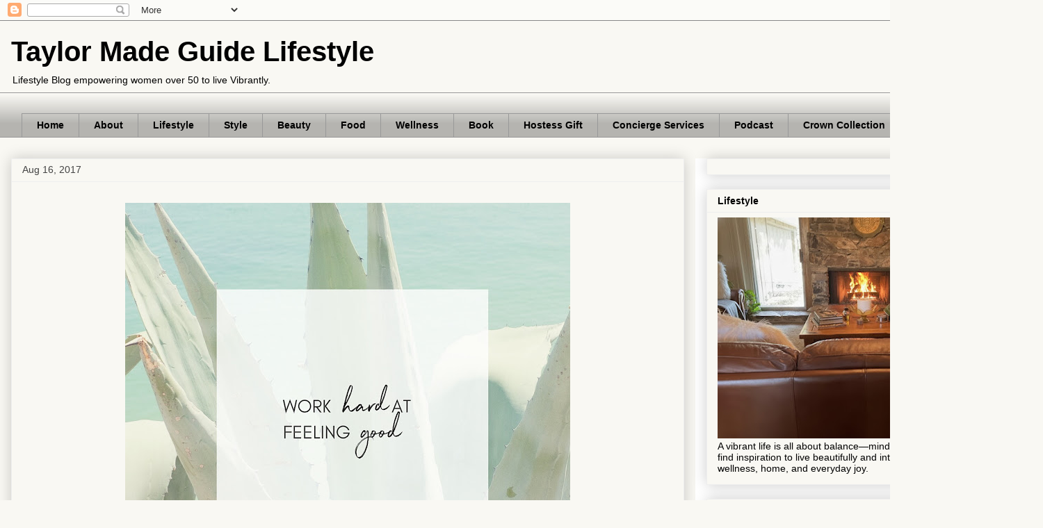

--- FILE ---
content_type: text/html; charset=UTF-8
request_url: https://trinataylor1.taylormadeguide.com/2017/08/blog-post_16.html
body_size: 19925
content:
<!DOCTYPE html>
<html class='v2' dir='ltr' lang='en'>
<head>
<link href='https://www.blogger.com/static/v1/widgets/335934321-css_bundle_v2.css' rel='stylesheet' type='text/css'/>
<meta content='width=1100' name='viewport'/>
<meta content='text/html; charset=UTF-8' http-equiv='Content-Type'/>
<meta content='blogger' name='generator'/>
<link href='https://trinataylor1.taylormadeguide.com/favicon.ico' rel='icon' type='image/x-icon'/>
<link href='https://trinataylor1.taylormadeguide.com/2017/08/blog-post_16.html' rel='canonical'/>
<link rel="alternate" type="application/atom+xml" title="Taylor Made Guide Lifestyle - Atom" href="https://trinataylor1.taylormadeguide.com/feeds/posts/default" />
<link rel="alternate" type="application/rss+xml" title="Taylor Made Guide Lifestyle - RSS" href="https://trinataylor1.taylormadeguide.com/feeds/posts/default?alt=rss" />
<link rel="service.post" type="application/atom+xml" title="Taylor Made Guide Lifestyle - Atom" href="https://www.blogger.com/feeds/3363559235768475776/posts/default" />

<link rel="alternate" type="application/atom+xml" title="Taylor Made Guide Lifestyle - Atom" href="https://trinataylor1.taylormadeguide.com/feeds/6054951460617646547/comments/default" />
<!--Can't find substitution for tag [blog.ieCssRetrofitLinks]-->
<link href='https://blogger.googleusercontent.com/img/b/R29vZ2xl/AVvXsEi6NNNtpO2NSc5qxoBaq1oXMoYzoJWgEcitulYBqRM0APQ-eOg66-qLyH8aZSLjI8Fx-JBPOXlDS-2CNat95xf5jVYs4fB0I0qhpmAOhymZE0OGmmcTSObotDwXfeuBujmOc8r81f2hEwFq/s640/IMG_20170816_075428_797.jpg' rel='image_src'/>
<meta content='https://trinataylor1.taylormadeguide.com/2017/08/blog-post_16.html' property='og:url'/>
<meta content='Taylor Made Guide Lifestyle' property='og:title'/>
<meta content='A Life Style Blog about fashion, social media and organization.' property='og:description'/>
<meta content='https://blogger.googleusercontent.com/img/b/R29vZ2xl/AVvXsEi6NNNtpO2NSc5qxoBaq1oXMoYzoJWgEcitulYBqRM0APQ-eOg66-qLyH8aZSLjI8Fx-JBPOXlDS-2CNat95xf5jVYs4fB0I0qhpmAOhymZE0OGmmcTSObotDwXfeuBujmOc8r81f2hEwFq/w1200-h630-p-k-no-nu/IMG_20170816_075428_797.jpg' property='og:image'/>
<title>Taylor Made Guide Lifestyle</title>
<style id='page-skin-1' type='text/css'><!--
/*
-----------------------------------------------
Blogger Template Style
Name:     Awesome Inc.
Designer: Tina Chen
URL:      tinachen.org
----------------------------------------------- */
/* Content
----------------------------------------------- */
body {
font: normal normal 13px Arial, Tahoma, Helvetica, FreeSans, sans-serif;
color: #000000;
background: #f9f8f3 none repeat scroll top left;
}
html body .content-outer {
min-width: 0;
max-width: 100%;
width: 100%;
}
a:link {
text-decoration: none;
color: #3778cd;
}
a:visited {
text-decoration: none;
color: #4d469c;
}
a:hover {
text-decoration: underline;
color: #3778cd;
}
.body-fauxcolumn-outer .cap-top {
position: absolute;
z-index: 1;
height: 276px;
width: 100%;
background: transparent none repeat-x scroll top left;
_background-image: none;
}
/* Columns
----------------------------------------------- */
.content-inner {
padding: 0;
}
.header-inner .section {
margin: 0 16px;
}
.tabs-inner .section {
margin: 0 16px;
}
.main-inner {
padding-top: 30px;
}
.main-inner .column-center-inner,
.main-inner .column-left-inner,
.main-inner .column-right-inner {
padding: 0 5px;
}
*+html body .main-inner .column-center-inner {
margin-top: -30px;
}
#layout .main-inner .column-center-inner {
margin-top: 0;
}
/* Header
----------------------------------------------- */
.header-outer {
margin: 0 0 0 0;
background: transparent none repeat scroll 0 0;
}
.Header h1 {
font: normal bold 40px Arial, Tahoma, Helvetica, FreeSans, sans-serif;
color: #000000;
text-shadow: 0 0 -1px #000000;
}
.Header h1 a {
color: #000000;
}
.Header .description {
font: normal normal 14px Arial, Tahoma, Helvetica, FreeSans, sans-serif;
color: #000000;
}
.header-inner .Header .titlewrapper,
.header-inner .Header .descriptionwrapper {
padding-left: 0;
padding-right: 0;
margin-bottom: 0;
}
.header-inner .Header .titlewrapper {
padding-top: 22px;
}
/* Tabs
----------------------------------------------- */
.tabs-outer {
overflow: hidden;
position: relative;
background: #f9f8f3 url(https://resources.blogblog.com/blogblog/data/1kt/awesomeinc/tabs_gradient_light.png) repeat scroll 0 0;
}
#layout .tabs-outer {
overflow: visible;
}
.tabs-cap-top, .tabs-cap-bottom {
position: absolute;
width: 100%;
border-top: 1px solid #999999;
}
.tabs-cap-bottom {
bottom: 0;
}
.tabs-inner .widget li a {
display: inline-block;
margin: 0;
padding: .6em 1.5em;
font: normal bold 14px Arial, Tahoma, Helvetica, FreeSans, sans-serif;
color: #000000;
border-top: 1px solid #999999;
border-bottom: 1px solid #999999;
border-left: 1px solid #999999;
height: 16px;
line-height: 16px;
}
.tabs-inner .widget li:last-child a {
border-right: 1px solid #999999;
}
.tabs-inner .widget li.selected a, .tabs-inner .widget li a:hover {
background: #666666 url(https://resources.blogblog.com/blogblog/data/1kt/awesomeinc/tabs_gradient_light.png) repeat-x scroll 0 -100px;
color: #ffffff;
}
/* Headings
----------------------------------------------- */
h2 {
font: normal bold 14px Arial, Tahoma, Helvetica, FreeSans, sans-serif;
color: #000000;
}
/* Widgets
----------------------------------------------- */
.main-inner .section {
margin: 0 27px;
padding: 0;
}
.main-inner .column-left-outer,
.main-inner .column-right-outer {
margin-top: 0;
}
#layout .main-inner .column-left-outer,
#layout .main-inner .column-right-outer {
margin-top: 0;
}
.main-inner .column-left-inner,
.main-inner .column-right-inner {
background: #FFFFFF none repeat 0 0;
-moz-box-shadow: 0 0 0 rgba(0, 0, 0, .2);
-webkit-box-shadow: 0 0 0 rgba(0, 0, 0, .2);
-goog-ms-box-shadow: 0 0 0 rgba(0, 0, 0, .2);
box-shadow: 0 0 0 rgba(0, 0, 0, .2);
-moz-border-radius: 0;
-webkit-border-radius: 0;
-goog-ms-border-radius: 0;
border-radius: 0;
}
#layout .main-inner .column-left-inner,
#layout .main-inner .column-right-inner {
margin-top: 0;
}
.sidebar .widget {
font: normal normal 14px Arial, Tahoma, Helvetica, FreeSans, sans-serif;
color: #000000;
}
.sidebar .widget a:link {
color: #3778cd;
}
.sidebar .widget a:visited {
color: #4d469c;
}
.sidebar .widget a:hover {
color: #3778cd;
}
.sidebar .widget h2 {
text-shadow: 0 0 -1px #000000;
}
.main-inner .widget {
background-color: #f9f8f3;
border: 1px solid #eeeeee;
padding: 0 15px 15px;
margin: 20px -16px;
-moz-box-shadow: 0 0 20px rgba(0, 0, 0, .2);
-webkit-box-shadow: 0 0 20px rgba(0, 0, 0, .2);
-goog-ms-box-shadow: 0 0 20px rgba(0, 0, 0, .2);
box-shadow: 0 0 20px rgba(0, 0, 0, .2);
-moz-border-radius: 0;
-webkit-border-radius: 0;
-goog-ms-border-radius: 0;
border-radius: 0;
}
.main-inner .widget h2 {
margin: 0 -15px;
padding: .6em 15px .5em;
border-bottom: 1px solid transparent;
}
.footer-inner .widget h2 {
padding: 0 0 .4em;
border-bottom: 1px solid transparent;
}
.main-inner .widget h2 + div, .footer-inner .widget h2 + div {
border-top: 1px solid #eeeeee;
padding-top: 8px;
}
.main-inner .widget .widget-content {
margin: 0 -15px;
padding: 7px 15px 0;
}
.main-inner .widget ul, .main-inner .widget #ArchiveList ul.flat {
margin: -8px -15px 0;
padding: 0;
list-style: none;
}
.main-inner .widget #ArchiveList {
margin: -8px 0 0;
}
.main-inner .widget ul li, .main-inner .widget #ArchiveList ul.flat li {
padding: .5em 15px;
text-indent: 0;
color: #666666;
border-top: 1px solid #eeeeee;
border-bottom: 1px solid transparent;
}
.main-inner .widget #ArchiveList ul li {
padding-top: .25em;
padding-bottom: .25em;
}
.main-inner .widget ul li:first-child, .main-inner .widget #ArchiveList ul.flat li:first-child {
border-top: none;
}
.main-inner .widget ul li:last-child, .main-inner .widget #ArchiveList ul.flat li:last-child {
border-bottom: none;
}
.post-body {
position: relative;
}
.main-inner .widget .post-body ul {
padding: 0 2.5em;
margin: .5em 0;
list-style: disc;
}
.main-inner .widget .post-body ul li {
padding: 0.25em 0;
margin-bottom: .25em;
color: #000000;
border: none;
}
.footer-inner .widget ul {
padding: 0;
list-style: none;
}
.widget .zippy {
color: #666666;
}
/* Posts
----------------------------------------------- */
body .main-inner .Blog {
padding: 0;
margin-bottom: 1em;
background-color: transparent;
border: none;
-moz-box-shadow: 0 0 0 rgba(0, 0, 0, 0);
-webkit-box-shadow: 0 0 0 rgba(0, 0, 0, 0);
-goog-ms-box-shadow: 0 0 0 rgba(0, 0, 0, 0);
box-shadow: 0 0 0 rgba(0, 0, 0, 0);
}
.main-inner .section:last-child .Blog:last-child {
padding: 0;
margin-bottom: 1em;
}
.main-inner .widget h2.date-header {
margin: 0 -15px 1px;
padding: 0 0 0 0;
font: normal normal 14px Arial, Tahoma, Helvetica, FreeSans, sans-serif;
color: #444444;
background: transparent none no-repeat scroll top left;
border-top: 0 solid #eeeeee;
border-bottom: 1px solid transparent;
-moz-border-radius-topleft: 0;
-moz-border-radius-topright: 0;
-webkit-border-top-left-radius: 0;
-webkit-border-top-right-radius: 0;
border-top-left-radius: 0;
border-top-right-radius: 0;
position: static;
bottom: 100%;
right: 15px;
text-shadow: 0 0 -1px #000000;
}
.main-inner .widget h2.date-header span {
font: normal normal 14px Arial, Tahoma, Helvetica, FreeSans, sans-serif;
display: block;
padding: .5em 15px;
border-left: 0 solid #eeeeee;
border-right: 0 solid #eeeeee;
}
.date-outer {
position: relative;
margin: 30px 0 20px;
padding: 0 15px;
background-color: #f9f8f3;
border: 1px solid #eeeeee;
-moz-box-shadow: 0 0 20px rgba(0, 0, 0, .2);
-webkit-box-shadow: 0 0 20px rgba(0, 0, 0, .2);
-goog-ms-box-shadow: 0 0 20px rgba(0, 0, 0, .2);
box-shadow: 0 0 20px rgba(0, 0, 0, .2);
-moz-border-radius: 0;
-webkit-border-radius: 0;
-goog-ms-border-radius: 0;
border-radius: 0;
}
.date-outer:first-child {
margin-top: 0;
}
.date-outer:last-child {
margin-bottom: 20px;
-moz-border-radius-bottomleft: 0;
-moz-border-radius-bottomright: 0;
-webkit-border-bottom-left-radius: 0;
-webkit-border-bottom-right-radius: 0;
-goog-ms-border-bottom-left-radius: 0;
-goog-ms-border-bottom-right-radius: 0;
border-bottom-left-radius: 0;
border-bottom-right-radius: 0;
}
.date-posts {
margin: 0 -15px;
padding: 0 15px;
clear: both;
}
.post-outer, .inline-ad {
border-top: 1px solid #eeeeee;
margin: 0 -15px;
padding: 15px 15px;
}
.post-outer {
padding-bottom: 10px;
}
.post-outer:first-child {
padding-top: 0;
border-top: none;
}
.post-outer:last-child, .inline-ad:last-child {
border-bottom: none;
}
.post-body {
position: relative;
}
.post-body img {
padding: 8px;
background: transparent;
border: 1px solid transparent;
-moz-box-shadow: 0 0 0 rgba(0, 0, 0, .2);
-webkit-box-shadow: 0 0 0 rgba(0, 0, 0, .2);
box-shadow: 0 0 0 rgba(0, 0, 0, .2);
-moz-border-radius: 0;
-webkit-border-radius: 0;
border-radius: 0;
}
h3.post-title, h4 {
font: normal bold 22px Arial, Tahoma, Helvetica, FreeSans, sans-serif;
color: #000000;
}
h3.post-title a {
font: normal bold 22px Arial, Tahoma, Helvetica, FreeSans, sans-serif;
color: #000000;
}
h3.post-title a:hover {
color: #3778cd;
text-decoration: underline;
}
.post-header {
margin: 0 0 1em;
}
.post-body {
line-height: 1.4;
}
.post-outer h2 {
color: #000000;
}
.post-footer {
margin: 1.5em 0 0;
}
#blog-pager {
padding: 15px;
font-size: 120%;
background-color: #f9f8f3;
border: 1px solid #eeeeee;
-moz-box-shadow: 0 0 20px rgba(0, 0, 0, .2);
-webkit-box-shadow: 0 0 20px rgba(0, 0, 0, .2);
-goog-ms-box-shadow: 0 0 20px rgba(0, 0, 0, .2);
box-shadow: 0 0 20px rgba(0, 0, 0, .2);
-moz-border-radius: 0;
-webkit-border-radius: 0;
-goog-ms-border-radius: 0;
border-radius: 0;
-moz-border-radius-topleft: 0;
-moz-border-radius-topright: 0;
-webkit-border-top-left-radius: 0;
-webkit-border-top-right-radius: 0;
-goog-ms-border-top-left-radius: 0;
-goog-ms-border-top-right-radius: 0;
border-top-left-radius: 0;
border-top-right-radius-topright: 0;
margin-top: 1em;
}
.blog-feeds, .post-feeds {
margin: 1em 0;
text-align: center;
color: #000000;
}
.blog-feeds a, .post-feeds a {
color: #3778cd;
}
.blog-feeds a:visited, .post-feeds a:visited {
color: #4d469c;
}
.blog-feeds a:hover, .post-feeds a:hover {
color: #3778cd;
}
.post-outer .comments {
margin-top: 2em;
}
/* Comments
----------------------------------------------- */
.comments .comments-content .icon.blog-author {
background-repeat: no-repeat;
background-image: url([data-uri]);
}
.comments .comments-content .loadmore a {
border-top: 1px solid #999999;
border-bottom: 1px solid #999999;
}
.comments .continue {
border-top: 2px solid #999999;
}
/* Footer
----------------------------------------------- */
.footer-outer {
margin: -20px 0 -1px;
padding: 20px 0 0;
color: #000000;
overflow: hidden;
}
.footer-fauxborder-left {
border-top: 1px solid #eeeeee;
background: #f9f8f3 none repeat scroll 0 0;
-moz-box-shadow: 0 0 20px rgba(0, 0, 0, .2);
-webkit-box-shadow: 0 0 20px rgba(0, 0, 0, .2);
-goog-ms-box-shadow: 0 0 20px rgba(0, 0, 0, .2);
box-shadow: 0 0 20px rgba(0, 0, 0, .2);
margin: 0 -20px;
}
/* Mobile
----------------------------------------------- */
body.mobile {
background-size: auto;
}
.mobile .body-fauxcolumn-outer {
background: transparent none repeat scroll top left;
}
*+html body.mobile .main-inner .column-center-inner {
margin-top: 0;
}
.mobile .main-inner .widget {
padding: 0 0 15px;
}
.mobile .main-inner .widget h2 + div,
.mobile .footer-inner .widget h2 + div {
border-top: none;
padding-top: 0;
}
.mobile .footer-inner .widget h2 {
padding: 0.5em 0;
border-bottom: none;
}
.mobile .main-inner .widget .widget-content {
margin: 0;
padding: 7px 0 0;
}
.mobile .main-inner .widget ul,
.mobile .main-inner .widget #ArchiveList ul.flat {
margin: 0 -15px 0;
}
.mobile .main-inner .widget h2.date-header {
right: 0;
}
.mobile .date-header span {
padding: 0.4em 0;
}
.mobile .date-outer:first-child {
margin-bottom: 0;
border: 1px solid #eeeeee;
-moz-border-radius-topleft: 0;
-moz-border-radius-topright: 0;
-webkit-border-top-left-radius: 0;
-webkit-border-top-right-radius: 0;
-goog-ms-border-top-left-radius: 0;
-goog-ms-border-top-right-radius: 0;
border-top-left-radius: 0;
border-top-right-radius: 0;
}
.mobile .date-outer {
border-color: #eeeeee;
border-width: 0 1px 1px;
}
.mobile .date-outer:last-child {
margin-bottom: 0;
}
.mobile .main-inner {
padding: 0;
}
.mobile .header-inner .section {
margin: 0;
}
.mobile .post-outer, .mobile .inline-ad {
padding: 5px 0;
}
.mobile .tabs-inner .section {
margin: 0 10px;
}
.mobile .main-inner .widget h2 {
margin: 0;
padding: 0;
}
.mobile .main-inner .widget h2.date-header span {
padding: 0;
}
.mobile .main-inner .widget .widget-content {
margin: 0;
padding: 7px 0 0;
}
.mobile #blog-pager {
border: 1px solid transparent;
background: #f9f8f3 none repeat scroll 0 0;
}
.mobile .main-inner .column-left-inner,
.mobile .main-inner .column-right-inner {
background: #FFFFFF none repeat 0 0;
-moz-box-shadow: none;
-webkit-box-shadow: none;
-goog-ms-box-shadow: none;
box-shadow: none;
}
.mobile .date-posts {
margin: 0;
padding: 0;
}
.mobile .footer-fauxborder-left {
margin: 0;
border-top: inherit;
}
.mobile .main-inner .section:last-child .Blog:last-child {
margin-bottom: 0;
}
.mobile-index-contents {
color: #000000;
}
.mobile .mobile-link-button {
background: #3778cd url(https://resources.blogblog.com/blogblog/data/1kt/awesomeinc/tabs_gradient_light.png) repeat scroll 0 0;
}
.mobile-link-button a:link, .mobile-link-button a:visited {
color: #ffffff;
}
.mobile .tabs-inner .PageList .widget-content {
background: transparent;
border-top: 1px solid;
border-color: #999999;
color: #000000;
}
.mobile .tabs-inner .PageList .widget-content .pagelist-arrow {
border-left: 1px solid #999999;
}

--></style>
<style id='template-skin-1' type='text/css'><!--
body {
min-width: 1500px;
}
.content-outer, .content-fauxcolumn-outer, .region-inner {
min-width: 1500px;
max-width: 1500px;
_width: 1500px;
}
.main-inner .columns {
padding-left: 0;
padding-right: 500px;
}
.main-inner .fauxcolumn-center-outer {
left: 0;
right: 500px;
/* IE6 does not respect left and right together */
_width: expression(this.parentNode.offsetWidth -
parseInt("0") -
parseInt("500px") + 'px');
}
.main-inner .fauxcolumn-left-outer {
width: 0;
}
.main-inner .fauxcolumn-right-outer {
width: 500px;
}
.main-inner .column-left-outer {
width: 0;
right: 100%;
margin-left: -0;
}
.main-inner .column-right-outer {
width: 500px;
margin-right: -500px;
}
#layout {
min-width: 0;
}
#layout .content-outer {
min-width: 0;
width: 800px;
}
#layout .region-inner {
min-width: 0;
width: auto;
}
body#layout div.add_widget {
padding: 8px;
}
body#layout div.add_widget a {
margin-left: 32px;
}
--></style>
<link href='https://www.blogger.com/dyn-css/authorization.css?targetBlogID=3363559235768475776&amp;zx=814da4d2-6fb7-41d1-9e46-de71cf4a97cc' media='none' onload='if(media!=&#39;all&#39;)media=&#39;all&#39;' rel='stylesheet'/><noscript><link href='https://www.blogger.com/dyn-css/authorization.css?targetBlogID=3363559235768475776&amp;zx=814da4d2-6fb7-41d1-9e46-de71cf4a97cc' rel='stylesheet'/></noscript>
<meta name='google-adsense-platform-account' content='ca-host-pub-1556223355139109'/>
<meta name='google-adsense-platform-domain' content='blogspot.com'/>

<script async src="https://pagead2.googlesyndication.com/pagead/js/adsbygoogle.js?client=ca-pub-8115343495349411&host=ca-host-pub-1556223355139109" crossorigin="anonymous"></script>

<!-- data-ad-client=ca-pub-8115343495349411 -->

</head>
<body class='loading variant-light'>
<div class='navbar section' id='navbar' name='Navbar'><div class='widget Navbar' data-version='1' id='Navbar1'><script type="text/javascript">
    function setAttributeOnload(object, attribute, val) {
      if(window.addEventListener) {
        window.addEventListener('load',
          function(){ object[attribute] = val; }, false);
      } else {
        window.attachEvent('onload', function(){ object[attribute] = val; });
      }
    }
  </script>
<div id="navbar-iframe-container"></div>
<script type="text/javascript" src="https://apis.google.com/js/platform.js"></script>
<script type="text/javascript">
      gapi.load("gapi.iframes:gapi.iframes.style.bubble", function() {
        if (gapi.iframes && gapi.iframes.getContext) {
          gapi.iframes.getContext().openChild({
              url: 'https://www.blogger.com/navbar/3363559235768475776?po\x3d6054951460617646547\x26origin\x3dhttps://trinataylor1.taylormadeguide.com',
              where: document.getElementById("navbar-iframe-container"),
              id: "navbar-iframe"
          });
        }
      });
    </script><script type="text/javascript">
(function() {
var script = document.createElement('script');
script.type = 'text/javascript';
script.src = '//pagead2.googlesyndication.com/pagead/js/google_top_exp.js';
var head = document.getElementsByTagName('head')[0];
if (head) {
head.appendChild(script);
}})();
</script>
</div></div>
<div class='body-fauxcolumns'>
<div class='fauxcolumn-outer body-fauxcolumn-outer'>
<div class='cap-top'>
<div class='cap-left'></div>
<div class='cap-right'></div>
</div>
<div class='fauxborder-left'>
<div class='fauxborder-right'></div>
<div class='fauxcolumn-inner'>
</div>
</div>
<div class='cap-bottom'>
<div class='cap-left'></div>
<div class='cap-right'></div>
</div>
</div>
</div>
<div class='content'>
<div class='content-fauxcolumns'>
<div class='fauxcolumn-outer content-fauxcolumn-outer'>
<div class='cap-top'>
<div class='cap-left'></div>
<div class='cap-right'></div>
</div>
<div class='fauxborder-left'>
<div class='fauxborder-right'></div>
<div class='fauxcolumn-inner'>
</div>
</div>
<div class='cap-bottom'>
<div class='cap-left'></div>
<div class='cap-right'></div>
</div>
</div>
</div>
<div class='content-outer'>
<div class='content-cap-top cap-top'>
<div class='cap-left'></div>
<div class='cap-right'></div>
</div>
<div class='fauxborder-left content-fauxborder-left'>
<div class='fauxborder-right content-fauxborder-right'></div>
<div class='content-inner'>
<header>
<div class='header-outer'>
<div class='header-cap-top cap-top'>
<div class='cap-left'></div>
<div class='cap-right'></div>
</div>
<div class='fauxborder-left header-fauxborder-left'>
<div class='fauxborder-right header-fauxborder-right'></div>
<div class='region-inner header-inner'>
<div class='header section' id='header' name='Header'><div class='widget Header' data-version='1' id='Header1'>
<div id='header-inner'>
<div class='titlewrapper'>
<h1 class='title'>
<a href='https://trinataylor1.taylormadeguide.com/'>
Taylor Made Guide Lifestyle
</a>
</h1>
</div>
<div class='descriptionwrapper'>
<p class='description'><span>Lifestyle Blog empowering women over 50 to live Vibrantly.</span></p>
</div>
</div>
</div></div>
</div>
</div>
<div class='header-cap-bottom cap-bottom'>
<div class='cap-left'></div>
<div class='cap-right'></div>
</div>
</div>
</header>
<div class='tabs-outer'>
<div class='tabs-cap-top cap-top'>
<div class='cap-left'></div>
<div class='cap-right'></div>
</div>
<div class='fauxborder-left tabs-fauxborder-left'>
<div class='fauxborder-right tabs-fauxborder-right'></div>
<div class='region-inner tabs-inner'>
<div class='tabs no-items section' id='crosscol' name='Cross-Column'></div>
<div class='tabs section' id='crosscol-overflow' name='Cross-Column 2'><div class='widget PageList' data-version='1' id='PageList1'>
<div class='widget-content'>
<ul>
<li>
<a href='https://trinataylor1.taylormadeguide.com/p/home.html'>Home</a>
</li>
<li>
<a href='https://trinataylor1.taylormadeguide.com/p/life.html'>About</a>
</li>
<li>
<a href='https://trinataylor1.taylormadeguide.com/'>Lifestyle</a>
</li>
<li>
<a href='http://noveltymeetsbasic.blogspot.com/'>Style</a>
</li>
<li>
<a href='http://taylormadebeauty.blogspot.com/'>Beauty</a>
</li>
<li>
<a href='https://taylormadeguidefood.blogspot.com/'>Food</a>
</li>
<li>
<a href='https://taylormadeguidewellness.blogspot.com/'>Wellness</a>
</li>
<li>
<a href='http://trinataylor1.taylormadeguide.com/p/authors-corner.html'>Book</a>
</li>
<li>
<a href='http://trinataylor1.taylormadeguide.com/p/the-host.html'>Hostess Gift </a>
</li>
<li>
<a href='https://trinataylor1.taylormadeguide.com/p/balance.html'>Concierge  Services</a>
</li>
<li>
<a href='https://open.spotify.com/show/6x8VxDrTLT5W9svvYUDHh0'>Podcast</a>
</li>
<li>
<a href='https://royal-regal-restorative.printify.me/'>Crown Collection</a>
</li>
<li>
<a href='https://www.shopltk.com/explore/Taylor_Made_Guide_Lifestyle'>LTK</a>
</li>
<li>
<a href='https://www.emailmeform.com/builder/form/beo8aDnwXrStB2F7aK3aaP84u'>Contact</a>
</li>
</ul>
<div class='clear'></div>
</div>
</div></div>
</div>
</div>
<div class='tabs-cap-bottom cap-bottom'>
<div class='cap-left'></div>
<div class='cap-right'></div>
</div>
</div>
<div class='main-outer'>
<div class='main-cap-top cap-top'>
<div class='cap-left'></div>
<div class='cap-right'></div>
</div>
<div class='fauxborder-left main-fauxborder-left'>
<div class='fauxborder-right main-fauxborder-right'></div>
<div class='region-inner main-inner'>
<div class='columns fauxcolumns'>
<div class='fauxcolumn-outer fauxcolumn-center-outer'>
<div class='cap-top'>
<div class='cap-left'></div>
<div class='cap-right'></div>
</div>
<div class='fauxborder-left'>
<div class='fauxborder-right'></div>
<div class='fauxcolumn-inner'>
</div>
</div>
<div class='cap-bottom'>
<div class='cap-left'></div>
<div class='cap-right'></div>
</div>
</div>
<div class='fauxcolumn-outer fauxcolumn-left-outer'>
<div class='cap-top'>
<div class='cap-left'></div>
<div class='cap-right'></div>
</div>
<div class='fauxborder-left'>
<div class='fauxborder-right'></div>
<div class='fauxcolumn-inner'>
</div>
</div>
<div class='cap-bottom'>
<div class='cap-left'></div>
<div class='cap-right'></div>
</div>
</div>
<div class='fauxcolumn-outer fauxcolumn-right-outer'>
<div class='cap-top'>
<div class='cap-left'></div>
<div class='cap-right'></div>
</div>
<div class='fauxborder-left'>
<div class='fauxborder-right'></div>
<div class='fauxcolumn-inner'>
</div>
</div>
<div class='cap-bottom'>
<div class='cap-left'></div>
<div class='cap-right'></div>
</div>
</div>
<!-- corrects IE6 width calculation -->
<div class='columns-inner'>
<div class='column-center-outer'>
<div class='column-center-inner'>
<div class='main section' id='main' name='Main'><div class='widget Blog' data-version='1' id='Blog1'>
<div class='blog-posts hfeed'>

          <div class="date-outer">
        
<h2 class='date-header'><span>Aug 16, 2017</span></h2>

          <div class="date-posts">
        
<div class='post-outer'>
<div class='post hentry uncustomized-post-template' itemprop='blogPost' itemscope='itemscope' itemtype='http://schema.org/BlogPosting'>
<meta content='https://blogger.googleusercontent.com/img/b/R29vZ2xl/AVvXsEi6NNNtpO2NSc5qxoBaq1oXMoYzoJWgEcitulYBqRM0APQ-eOg66-qLyH8aZSLjI8Fx-JBPOXlDS-2CNat95xf5jVYs4fB0I0qhpmAOhymZE0OGmmcTSObotDwXfeuBujmOc8r81f2hEwFq/s640/IMG_20170816_075428_797.jpg' itemprop='image_url'/>
<meta content='3363559235768475776' itemprop='blogId'/>
<meta content='6054951460617646547' itemprop='postId'/>
<a name='6054951460617646547'></a>
<div class='post-header'>
<div class='post-header-line-1'></div>
</div>
<div class='post-body entry-content' id='post-body-6054951460617646547' itemprop='description articleBody'>
<div class="separator" style="clear: both; text-align: center;"> <a href="https://blogger.googleusercontent.com/img/b/R29vZ2xl/AVvXsEi6NNNtpO2NSc5qxoBaq1oXMoYzoJWgEcitulYBqRM0APQ-eOg66-qLyH8aZSLjI8Fx-JBPOXlDS-2CNat95xf5jVYs4fB0I0qhpmAOhymZE0OGmmcTSObotDwXfeuBujmOc8r81f2hEwFq/s1600/IMG_20170816_075428_797.jpg" imageanchor="1" style="margin-left: 1em; margin-right: 1em;"> <img border="0" src="https://blogger.googleusercontent.com/img/b/R29vZ2xl/AVvXsEi6NNNtpO2NSc5qxoBaq1oXMoYzoJWgEcitulYBqRM0APQ-eOg66-qLyH8aZSLjI8Fx-JBPOXlDS-2CNat95xf5jVYs4fB0I0qhpmAOhymZE0OGmmcTSObotDwXfeuBujmOc8r81f2hEwFq/s640/IMG_20170816_075428_797.jpg"> </a> </div>
<div style='clear: both;'></div>
</div>
<div class='post-footer'>
<div class='post-footer-line post-footer-line-1'>
<span class='post-author vcard'>
Posted by
<span class='fn' itemprop='author' itemscope='itemscope' itemtype='http://schema.org/Person'>
<meta content='https://www.blogger.com/profile/09058423876465380888' itemprop='url'/>
<a class='g-profile' href='https://www.blogger.com/profile/09058423876465380888' rel='author' title='author profile'>
<span itemprop='name'>Taylor Made Guide</span>
</a>
</span>
</span>
<span class='post-timestamp'>
at
<meta content='https://trinataylor1.taylormadeguide.com/2017/08/blog-post_16.html' itemprop='url'/>
<a class='timestamp-link' href='https://trinataylor1.taylormadeguide.com/2017/08/blog-post_16.html' rel='bookmark' title='permanent link'><abbr class='published' itemprop='datePublished' title='2017-08-16T07:59:00-05:00'>August 16, 2017</abbr></a>
</span>
<span class='post-comment-link'>
</span>
<span class='post-icons'>
<span class='item-action'>
<a href='https://www.blogger.com/email-post/3363559235768475776/6054951460617646547' title='Email Post'>
<img alt='' class='icon-action' height='13' src='https://resources.blogblog.com/img/icon18_email.gif' width='18'/>
</a>
</span>
</span>
<div class='post-share-buttons goog-inline-block'>
<a class='goog-inline-block share-button sb-email' href='https://www.blogger.com/share-post.g?blogID=3363559235768475776&postID=6054951460617646547&target=email' target='_blank' title='Email This'><span class='share-button-link-text'>Email This</span></a><a class='goog-inline-block share-button sb-blog' href='https://www.blogger.com/share-post.g?blogID=3363559235768475776&postID=6054951460617646547&target=blog' onclick='window.open(this.href, "_blank", "height=270,width=475"); return false;' target='_blank' title='BlogThis!'><span class='share-button-link-text'>BlogThis!</span></a><a class='goog-inline-block share-button sb-twitter' href='https://www.blogger.com/share-post.g?blogID=3363559235768475776&postID=6054951460617646547&target=twitter' target='_blank' title='Share to X'><span class='share-button-link-text'>Share to X</span></a><a class='goog-inline-block share-button sb-facebook' href='https://www.blogger.com/share-post.g?blogID=3363559235768475776&postID=6054951460617646547&target=facebook' onclick='window.open(this.href, "_blank", "height=430,width=640"); return false;' target='_blank' title='Share to Facebook'><span class='share-button-link-text'>Share to Facebook</span></a><a class='goog-inline-block share-button sb-pinterest' href='https://www.blogger.com/share-post.g?blogID=3363559235768475776&postID=6054951460617646547&target=pinterest' target='_blank' title='Share to Pinterest'><span class='share-button-link-text'>Share to Pinterest</span></a>
</div>
</div>
<div class='post-footer-line post-footer-line-2'>
<span class='post-labels'>
</span>
</div>
<div class='post-footer-line post-footer-line-3'>
<span class='post-location'>
</span>
</div>
</div>
</div>
<div class='comments' id='comments'>
<a name='comments'></a>
<h4>No comments:</h4>
<div id='Blog1_comments-block-wrapper'>
<dl class='avatar-comment-indent' id='comments-block'>
</dl>
</div>
<p class='comment-footer'>
<div class='comment-form'>
<a name='comment-form'></a>
<h4 id='comment-post-message'>Post a Comment</h4>
<p>Please share your comments on this post.</p>
<a href='https://www.blogger.com/comment/frame/3363559235768475776?po=6054951460617646547&hl=en&saa=85391&origin=https://trinataylor1.taylormadeguide.com' id='comment-editor-src'></a>
<iframe allowtransparency='true' class='blogger-iframe-colorize blogger-comment-from-post' frameborder='0' height='410px' id='comment-editor' name='comment-editor' src='' width='100%'></iframe>
<script src='https://www.blogger.com/static/v1/jsbin/2830521187-comment_from_post_iframe.js' type='text/javascript'></script>
<script type='text/javascript'>
      BLOG_CMT_createIframe('https://www.blogger.com/rpc_relay.html');
    </script>
</div>
</p>
</div>
</div>

        </div></div>
      
</div>
<div class='blog-pager' id='blog-pager'>
<span id='blog-pager-newer-link'>
<a class='blog-pager-newer-link' href='https://trinataylor1.taylormadeguide.com/2017/10/blog-post_2.html' id='Blog1_blog-pager-newer-link' title='Newer Post'>Newer Post</a>
</span>
<span id='blog-pager-older-link'>
<a class='blog-pager-older-link' href='https://trinataylor1.taylormadeguide.com/2017/08/blog-post_15.html' id='Blog1_blog-pager-older-link' title='Older Post'>Older Post</a>
</span>
<a class='home-link' href='https://trinataylor1.taylormadeguide.com/'>Home</a>
</div>
<div class='clear'></div>
<div class='post-feeds'>
<div class='feed-links'>
Subscribe to:
<a class='feed-link' href='https://trinataylor1.taylormadeguide.com/feeds/6054951460617646547/comments/default' target='_blank' type='application/atom+xml'>Post Comments (Atom)</a>
</div>
</div>
</div><div class='widget HTML' data-version='1' id='HTML3'>
<h2 class='title'>Sleep Relief</h2>
<div class='widget-content'>
<div class="lookbook-widget" data-widget-id="598103"><script type="text/javascript">!function(w,i,d,g,e,t) {d.getElementById(i)||(element=d.createElement(t),element.id=i,element.src="https://widgets.rewardstyle.com"+e,d.body.appendChild(element)),w.hasOwnProperty(g)===!0 && "complete"===d.readyState&&w[g].init()}(window,"lookbook-script",document,"__lookbook","/js/lookbook.js","script")</script><div class="rs-adblock"><img src="https://creator.shopltk.com[data-uri]" onerror="this.parentNode.innerHTML=&quot;Disable your ad blocking software to view this content.&quot;" style="width: 15px; height: 15px" /><noscript>JavaScript is currently disabled in this browser. Reactivate it to view this content.</noscript></div></div>
</div>
<div class='clear'></div>
</div></div>
</div>
</div>
<div class='column-left-outer'>
<div class='column-left-inner'>
<aside>
</aside>
</div>
</div>
<div class='column-right-outer'>
<div class='column-right-inner'>
<aside>
<div class='sidebar section' id='sidebar-right-1'><div class='widget HTML' data-version='1' id='HTML2'>
<div class='widget-content'>
<script src="//www.powr.io/powr.js?external-type=powr_to_wix"></script> 
 <div class="powr-social-media-icons" id="e3db1c82_1453744029589"></div>
</div>
<div class='clear'></div>
</div><div class='widget Image' data-version='1' id='Image1'>
<h2>Lifestyle</h2>
<div class='widget-content'>
<a href='http://trinataylor1.taylormadeguide.com/p/life.html'>
<img alt='Lifestyle' height='318' id='Image1_img' src='https://blogger.googleusercontent.com/img/a/AVvXsEjCsyYt82yX91R9n0M7svjGWgmdVsVbifoMmpjOgxaz6-IiyXQ6QRdtWOdFhYu5OXqUFTsiR06j_-H1q80k0uqwihf2xaBgDaFMhjMnmQVeRJWVCaeuHtPRjmjUdLzcRcZkqztblZ0XTkStJ3lD6r-1uhXcp7xLQkWHo3CuKRslfAk68iUDbzI4GWjHK0s=s436' width='436'/>
</a>
<br/>
<span class='caption'>A vibrant life is all about balance&#8212;mind, body, and spirit. Here, you&#8217;ll find inspiration to live beautifully and intentionally through style, wellness, home, and everyday joy.</span>
</div>
<div class='clear'></div>
</div><div class='widget PopularPosts' data-version='1' id='PopularPosts1'>
<h2>Popular Posts</h2>
<div class='widget-content popular-posts'>
<ul>
<li>
<div class='item-content'>
<div class='item-thumbnail'>
<a href='https://trinataylor1.taylormadeguide.com/2022/03/hello-march.html' target='_blank'>
<img alt='' border='0' src='https://blogger.googleusercontent.com/img/a/AVvXsEhLtEn2iOqu3unML5a5-neEJf4KityTgTv4wXdhDVIoOAWcfUB8jpPUURF_RQeD52KUnyZm4i7xuZIL9pTSUiF1EJkxmeroJrTUytnMXtWi3xbxTMxBKVwmUgCJ87d8_aaoFQ_VSkqdXVz8Stf1bhKxJjw5DZC07PyGXbigyCX-f5Nm5da5CTHkyLz6=w72-h72-p-k-no-nu'/>
</a>
</div>
<div class='item-title'><a href='https://trinataylor1.taylormadeguide.com/2022/03/hello-march.html'>Hello March</a></div>
<div class='item-snippet'>&#160;</div>
</div>
<div style='clear: both;'></div>
</li>
<li>
<div class='item-content'>
<div class='item-thumbnail'>
<a href='https://trinataylor1.taylormadeguide.com/2026/01/its-ok-to-be-on-social-media-just-to-be.html' target='_blank'>
<img alt='' border='0' src='https://blogger.googleusercontent.com/img/a/AVvXsEggnTAl5uRf5-ihvpYlpBCLt8TLxN8dvAzc37KRUpEK3dzTz8klp7bylEVGnlTLru9CHblnS9ZGhx6tqp19AaVImZ02Rg-Zi7hPz2UnoYASc17rtq-LdtPtMs69caSAj7icGTSF3IXpF6wL_0F_lxfr3syNmG3Mp_NDd7fWLI_co_banvZ5zU8Xoht_Niw=w72-h72-p-k-no-nu'/>
</a>
</div>
<div class='item-title'><a href='https://trinataylor1.taylormadeguide.com/2026/01/its-ok-to-be-on-social-media-just-to-be.html'>It&#8217;s Okay to Be on Social Media Just to Be Social</a></div>
<div class='item-snippet'>            Somewhere along the way, social media became work. What started as a place to connect, laugh, share photos, and stay in touch sl...</div>
</div>
<div style='clear: both;'></div>
</li>
<li>
<div class='item-content'>
<div class='item-thumbnail'>
<a href='https://trinataylor1.taylormadeguide.com/2026/01/digital-cleanout-for-women-over-50.html' target='_blank'>
<img alt='' border='0' src='https://blogger.googleusercontent.com/img/a/AVvXsEh08evdmKnOcYYbuEtAybowUEyK7PIisqRXsvnnuid20nPeFuaue9m2Z1wh8An0XLp6WLPjTY7JjgPb-qQ-rGYcWiYpF6ruLF_npEm7zhypezLqet9DOeY4eqivifnC8GbEhgHNZrGZERBRWwg2_cHdshOl3DOKj6BAZcw7ehmE5LxQzygjBA_wT5617Jc=w72-h72-p-k-no-nu'/>
</a>
</div>
<div class='item-title'><a href='https://trinataylor1.taylormadeguide.com/2026/01/digital-cleanout-for-women-over-50.html'>Digital Cleanout for Women Over 50: Clear the Clutter, Calm Your Mind, and Get Your Time Back</a></div>
<div class='item-snippet'>&#160; If your phone is always &#8220;almost full,&#8221; your email inbox feels like a junk drawer, and you have 14,000 photos you swear you&#8217;ll sort &#8220;one da...</div>
</div>
<div style='clear: both;'></div>
</li>
<li>
<div class='item-content'>
<div class='item-thumbnail'>
<a href='https://trinataylor1.taylormadeguide.com/2026/01/crowned-calm-and-unbothered-meaning.html' target='_blank'>
<img alt='' border='0' src='https://blogger.googleusercontent.com/img/a/AVvXsEhwHY63ra_63-Pl8j5DcKlJOnh1tIpdMD7MKFTaBGpjbWRuMiLoFhOlZ9ih4Tkj0j2uJwm_inxL3m9y_dx1oP_RY6qlkPTolTlEukJqklOP7Sur_7UcGAuwc6tZeOaytPt719JX8dq9BS1n9mXL0H8meqpt5_oCcMF5vxhfpEyM02y7kHKxcxyxzxf48cg=w72-h72-p-k-no-nu'/>
</a>
</div>
<div class='item-title'><a href='https://trinataylor1.taylormadeguide.com/2026/01/crowned-calm-and-unbothered-meaning.html'>Crowned, Calm, and Unbothered: The Meaning Behind the Crown T-Shirt Collection</a></div>
<div class='item-snippet'>            There comes a season in a woman&#8217;s life when she realizes something powerful: She doesn&#8217;t owe anyone an explanation. She doesn&#8217;t ...</div>
</div>
<div style='clear: both;'></div>
</li>
</ul>
<div class='clear'></div>
</div>
</div><div class='widget Image' data-version='1' id='Image2'>
<h2>Subscribe to the Blog</h2>
<div class='widget-content'>
<a href='https://www.emailmeform.com/builder/form/ap1raCdgB575Jxn'>
<img alt='Subscribe to the Blog' height='244' id='Image2_img' src='https://blogger.googleusercontent.com/img/a/AVvXsEiF_Sh61u_FkZI_9jJA1HbIrZvcfuhikrlgltXzzzdAZkwrJ2JpQDE2kZZ9ob93-R_yUIWJjoltU0WZ_hS-BR1jW4G9vVaed6ppsRMQbphzCIRP1VlgQ0sTUg-lunDsDHi1zQos1ZbKhki_DH35AKS2Y-pkWuVX_T9xOSDt2mrtNHDsGDQ65hdexjtP5II=s436' width='436'/>
</a>
<br/>
<span class='caption'>Read, Comment, Signup</span>
</div>
<div class='clear'></div>
</div><div class='widget HTML' data-version='1' id='HTML1'>
<h2 class='title'>Let's Collaborate</h2>
<div class='widget-content'>
<p class="separator"   style="clear: both; margin: 0px; text-align: center;font-family:&quot;;font-size:medium;"><span style="font-size: 6;font-size:x-large;"><i><b>I want to work with you</b></i></span></p><p class="separator" style="clear: both; font-family: 'Times New Roman'; font-size: medium; margin: 0px; text-align: center;"><br /></p><p class="separator" style="clear: both; font-family: 'Times New Roman'; font-size: medium; margin: 0px; text-align: center;"></p><ul style="font-family: 'Times New Roman'; font-size: medium; text-align: center;"><li style="text-align: left;">Fill out the <a href="https://docs.google.com/forms/d/1Ou5gZ4bEJIVD7Ct3c-GjQxq-Dlrv6sQ1wEWHILTxFDM/viewform?c=0&amp;w=1">Client Intake Form</a>.</li><li style="text-align: left;">Let's chat to discuss your needs and budget</li><li style="text-align: left;">Sign the contract and privacy agreement</li><li style="text-align: left;">Let's start the journey together &amp; get to work</li></ul><br /><br /><script id="setmore_script" src="https://my.setmore.com/js/iframe/setmore_iframe.js" type="text/javascript"></script><a href="https://my.setmore.com/bookingpage/a08e5a1b-652d-4a06-8ff5-0f3c5c4ea07f" id="Setmore_button_iframe" style="float: none;"><img alt="Book an appointment using SetMore" border="none" src="https://my.setmore.com/images/bookappt/SetMore-book-button.png" / /></a>
</div>
<div class='clear'></div>
</div><div class='widget HTML' data-version='1' id='HTML5'>
<h2 class='title'>LTK Shop</h2>
<div class='widget-content'>
<div id="ltkwidget-version-two66169213" data-appid="66169213" class="ltkwidget-version-two"><script>var rsLTKLoadApp="0",rsLTKPassedAppID="66169213";</script><script type="text/javascript" src="https://widgets-static.rewardstyle.com/widgets2_0/client/pub/ltkwidget/ltkwidget.js"></script><div widget-dashboard-settings="" data-appid="66169213" data-userid="206850" data-rows="3" data-cols="3" data-showframe="true" data-padding="4" data-profileid="8f11f3cf-b4fc-11ea-8bd5-ac2d1c0801b1"><div class="rs-ltkwidget-container"><div ui-view=""></div></div></div><noscript>This content requires JavaScript to be enabled, and the site or browser may be disabling it. Try reactivating it to view this content.</noscript></div>
</div>
<div class='clear'></div>
</div><div class='widget Image' data-version='1' id='Image3'>
<h2>Podcast, Join the Conversation Cafe</h2>
<div class='widget-content'>
<a href='https://open.spotify.com/show/6x8VxDrTLT5W9svvYUDHh0'>
<img alt='Podcast, Join the Conversation Cafe' height='249' id='Image3_img' src='https://blogger.googleusercontent.com/img/a/AVvXsEiU5bIU4EFYVuKvxa83f4Tc3rlv6952ck7YqAK3h-CwKKxRPs_F5sIIZrDb3p3x7vAy3alyqswNpVks4bqUCR6TPsIuJNYM8k8oOWP6lsuNPHS9VG27YFTGQMkrXILr35YVFAo0QdsNunrbq3Abpzmuk4Xll_2If6u2YEDfB1nBmig5hHI00NLAClCNOnk=s436' width='436'/>
</a>
<br/>
<span class='caption'>Listen to the Podcast</span>
</div>
<div class='clear'></div>
</div><div class='widget Image' data-version='1' id='Image6'>
<h2>Read and Subscribe to the Newsletter</h2>
<div class='widget-content'>
<a href='https://mailchi.mp/3b33536c4584/fifty-fab-fall?e=ccf83437a7&fbclid=IwY2xjawN4fqdleHRuA2FlbQIxMABicmlkETFBSlBpM0M1MGc4YkljR2xXc3J0YwZhcHBfaWQQMjIyMDM5MTc4ODIwMDg5MgABHinUt4I-W26yU_3KNVEX4usMn_pVGUrEMa9pRLbCrkFqXmGXY37l_Ep_FFz3_aem_HerFqyJlMEOHbcyR7m34VA'>
<img alt='Read and Subscribe to the Newsletter' height='244' id='Image6_img' src='https://blogger.googleusercontent.com/img/a/AVvXsEgip_9-qDapN2XycYlzhm_WB9prWmrLraa007LEDzf-vGTxYu7EJGrOZ6xHhVUyBAz7hGX7rvlb_p49ZgQLDj0oehnepMR5KwNPfD1J_7fd7vuN91P-KV-2324K6aohTAzG8kDDPkxmh2w6nM-NGEcajhaj72Mlc6EWyXEwfh9ksG8qwOcBcRrmKbI5vTU=s436' width='436'/>
</a>
<br/>
<span class='caption'>Join subscribers and enjoy a newsletter with sprinkles of (daily, weekly, & monthly) gems</span>
</div>
<div class='clear'></div>
</div></div>
<table border='0' cellpadding='0' cellspacing='0' class='section-columns columns-2'>
<tbody>
<tr>
<td class='first columns-cell'>
<div class='sidebar section' id='sidebar-right-2-1'><div class='widget Image' data-version='1' id='Image5'>
<h2>Subscribe</h2>
<div class='widget-content'>
<a href='https://taylormadeguidelifestyle.substack.com/?utm_campaign=profile_chips'>
<img alt='Subscribe' height='90' id='Image5_img' src='https://blogger.googleusercontent.com/img/a/AVvXsEhDwswnx0uH8gakIft_SxTP0ZhMPR7waoeHmzMU-lYe2lyfrN__RxQm3YcoxJdNgEQZ-T3-RGWPKwy3fwprTAKK_56A2P7VcCn4AHgyg9s4300zEhNC-1I8VK5VuVNutGCmDQIE3TY-D-lQbX6rni-zrb8jkn9aqJiHpgwDNYOraVJr7joG6pNLKMkiIcM=s191' width='191'/>
</a>
<br/>
<span class='caption'>Helping melanin-rich women 50+ live well, feel radiant, and thrive in mind, body, and soul </span>
</div>
<div class='clear'></div>
</div></div>
</td>
<td class='columns-cell'>
<div class='sidebar section' id='sidebar-right-2-2'><div class='widget Image' data-version='1' id='Image4'>
<h2>YouTube</h2>
<div class='widget-content'>
<a href='https://www.youtube.com/channel/UCTuCm7gZpLYWL5VF42hxtbQ'>
<img alt='YouTube' height='97' id='Image4_img' src='https://blogger.googleusercontent.com/img/a/AVvXsEg5ysjkC1vdz56bOk6LSLjZljAzr-vb07vI9Kg_J4UcOKz8B7YY4BcJYwg9oYt3k8H_HGp7Q69WTjhne487OQb3ftZDmDdwbKqMZi-f4E5uSXXXOpS1AbP0BbH1L6ihUsReiUsWr7Hk8PYEbjYRIYxPS9-fdD7S92yXy0A4U_ZF60sSa-Sb8d-u2jMmjMw=s436' width='436'/>
</a>
<br/>
<span class='caption'>Sharing  what you are reading, listening to watching, cooking etc.</span>
</div>
<div class='clear'></div>
</div></div>
</td>
</tr>
</tbody>
</table>
<div class='sidebar no-items section' id='sidebar-right-3'></div>
</aside>
</div>
</div>
</div>
<div style='clear: both'></div>
<!-- columns -->
</div>
<!-- main -->
</div>
</div>
<div class='main-cap-bottom cap-bottom'>
<div class='cap-left'></div>
<div class='cap-right'></div>
</div>
</div>
<footer>
<div class='footer-outer'>
<div class='footer-cap-top cap-top'>
<div class='cap-left'></div>
<div class='cap-right'></div>
</div>
<div class='fauxborder-left footer-fauxborder-left'>
<div class='fauxborder-right footer-fauxborder-right'></div>
<div class='region-inner footer-inner'>
<div class='foot no-items section' id='footer-1'></div>
<table border='0' cellpadding='0' cellspacing='0' class='section-columns columns-2'>
<tbody>
<tr>
<td class='first columns-cell'>
<div class='foot no-items section' id='footer-2-1'></div>
</td>
<td class='columns-cell'>
<div class='foot no-items section' id='footer-2-2'></div>
</td>
</tr>
</tbody>
</table>
<!-- outside of the include in order to lock Attribution widget -->
<div class='foot section' id='footer-3' name='Footer'><div class='widget Attribution' data-version='1' id='Attribution1'>
<div class='widget-content' style='text-align: center;'>
Awesome Inc. theme. Powered by <a href='https://www.blogger.com' target='_blank'>Blogger</a>.
</div>
<div class='clear'></div>
</div><div class='widget Text' data-version='1' id='Text3'>
<h2 class='title'>Affiliate Links Disclaimer</h2>
<div class='widget-content'>
** Taylor Made Guide Lifestyle contains affiliate links. An affiliate link means that we receive a commission on sales of the products that are linked in my posts. So if you click on a link and make a purchase from an affiliate site, then I may make a commission from that purchase.**
</div>
<div class='clear'></div>
</div><div class='widget Text' data-version='1' id='Text2'>
<h2 class='title'>Medical Disclaimer</h2>
<div class='widget-content'>
The information provided on this blog is for general informational and educational purposes only and is not a substitute for professional medical advice, diagnosis, or treatment. Always seek the advice of your physician or other qualified health providers with any questions you may have regarding a medical condition. Never disregard professional medical advice or delay in seeking it because of something you have read on this blog.



Reliance on any information provided by this blog is solely at your own risk. The author and blog are not responsible for any errors or omissions, or for any outcomes related to the use of this information. If you think you may have a medical emergency, call your doctor, go to the emergency department, or call 911 immediately.
</div>
<div class='clear'></div>
</div><div class='widget HTML' data-version='1' id='HTML4'>
<div class='widget-content'>
<a rel="license" href="http://creativecommons.org/licenses/by-nc-nd/4.0/"><img alt="Creative Commons License" style="border-width:0" src="https://lh3.googleusercontent.com/blogger_img_proxy/AEn0k_ug2JpDU6cj3Pzspryxrq8jnNRpDo2XjmYXS-AmEpTGXeUje4UOnn2-29_WQsO2RstGKOc2V7DliG5ma4jEg-MNz-gioV8Pq4gNbQoXnU1HPTSjuA07Gcc=s0-d"></a><br /><span xmlns:dct="http://purl.org/dc/terms/" property="dct:title">Taylor Made Guide</span> is licensed under a <a rel="license" href="http://creativecommons.org/licenses/by-nc-nd/4.0/">Creative Commons Attribution-NonCommercial-NoDerivatives 4.0 International License</a>.
</div>
<div class='clear'></div>
</div></div>
</div>
</div>
<div class='footer-cap-bottom cap-bottom'>
<div class='cap-left'></div>
<div class='cap-right'></div>
</div>
</div>
</footer>
<!-- content -->
</div>
</div>
<div class='content-cap-bottom cap-bottom'>
<div class='cap-left'></div>
<div class='cap-right'></div>
</div>
</div>
</div>
<script type='text/javascript'>
    window.setTimeout(function() {
        document.body.className = document.body.className.replace('loading', '');
      }, 10);
  </script>

<script type="text/javascript" src="https://www.blogger.com/static/v1/widgets/2028843038-widgets.js"></script>
<script type='text/javascript'>
window['__wavt'] = 'AOuZoY5J7sX_uUSOjpPyTonhTRIpkpvANw:1769910255824';_WidgetManager._Init('//www.blogger.com/rearrange?blogID\x3d3363559235768475776','//trinataylor1.taylormadeguide.com/2017/08/blog-post_16.html','3363559235768475776');
_WidgetManager._SetDataContext([{'name': 'blog', 'data': {'blogId': '3363559235768475776', 'title': 'Taylor Made Guide Lifestyle', 'url': 'https://trinataylor1.taylormadeguide.com/2017/08/blog-post_16.html', 'canonicalUrl': 'https://trinataylor1.taylormadeguide.com/2017/08/blog-post_16.html', 'homepageUrl': 'https://trinataylor1.taylormadeguide.com/', 'searchUrl': 'https://trinataylor1.taylormadeguide.com/search', 'canonicalHomepageUrl': 'https://trinataylor1.taylormadeguide.com/', 'blogspotFaviconUrl': 'https://trinataylor1.taylormadeguide.com/favicon.ico', 'bloggerUrl': 'https://www.blogger.com', 'hasCustomDomain': true, 'httpsEnabled': true, 'enabledCommentProfileImages': true, 'gPlusViewType': 'FILTERED_POSTMOD', 'adultContent': false, 'analyticsAccountNumber': '', 'encoding': 'UTF-8', 'locale': 'en', 'localeUnderscoreDelimited': 'en', 'languageDirection': 'ltr', 'isPrivate': false, 'isMobile': false, 'isMobileRequest': false, 'mobileClass': '', 'isPrivateBlog': false, 'isDynamicViewsAvailable': true, 'feedLinks': '\x3clink rel\x3d\x22alternate\x22 type\x3d\x22application/atom+xml\x22 title\x3d\x22Taylor Made Guide Lifestyle - Atom\x22 href\x3d\x22https://trinataylor1.taylormadeguide.com/feeds/posts/default\x22 /\x3e\n\x3clink rel\x3d\x22alternate\x22 type\x3d\x22application/rss+xml\x22 title\x3d\x22Taylor Made Guide Lifestyle - RSS\x22 href\x3d\x22https://trinataylor1.taylormadeguide.com/feeds/posts/default?alt\x3drss\x22 /\x3e\n\x3clink rel\x3d\x22service.post\x22 type\x3d\x22application/atom+xml\x22 title\x3d\x22Taylor Made Guide Lifestyle - Atom\x22 href\x3d\x22https://www.blogger.com/feeds/3363559235768475776/posts/default\x22 /\x3e\n\n\x3clink rel\x3d\x22alternate\x22 type\x3d\x22application/atom+xml\x22 title\x3d\x22Taylor Made Guide Lifestyle - Atom\x22 href\x3d\x22https://trinataylor1.taylormadeguide.com/feeds/6054951460617646547/comments/default\x22 /\x3e\n', 'meTag': '', 'adsenseClientId': 'ca-pub-8115343495349411', 'adsenseHostId': 'ca-host-pub-1556223355139109', 'adsenseHasAds': true, 'adsenseAutoAds': true, 'boqCommentIframeForm': true, 'loginRedirectParam': '', 'view': '', 'dynamicViewsCommentsSrc': '//www.blogblog.com/dynamicviews/4224c15c4e7c9321/js/comments.js', 'dynamicViewsScriptSrc': '//www.blogblog.com/dynamicviews/488fc340cdb1c4a9', 'plusOneApiSrc': 'https://apis.google.com/js/platform.js', 'disableGComments': true, 'interstitialAccepted': false, 'sharing': {'platforms': [{'name': 'Get link', 'key': 'link', 'shareMessage': 'Get link', 'target': ''}, {'name': 'Facebook', 'key': 'facebook', 'shareMessage': 'Share to Facebook', 'target': 'facebook'}, {'name': 'BlogThis!', 'key': 'blogThis', 'shareMessage': 'BlogThis!', 'target': 'blog'}, {'name': 'X', 'key': 'twitter', 'shareMessage': 'Share to X', 'target': 'twitter'}, {'name': 'Pinterest', 'key': 'pinterest', 'shareMessage': 'Share to Pinterest', 'target': 'pinterest'}, {'name': 'Email', 'key': 'email', 'shareMessage': 'Email', 'target': 'email'}], 'disableGooglePlus': true, 'googlePlusShareButtonWidth': 0, 'googlePlusBootstrap': '\x3cscript type\x3d\x22text/javascript\x22\x3ewindow.___gcfg \x3d {\x27lang\x27: \x27en\x27};\x3c/script\x3e'}, 'hasCustomJumpLinkMessage': false, 'jumpLinkMessage': 'Read more', 'pageType': 'item', 'postId': '6054951460617646547', 'postImageThumbnailUrl': 'https://blogger.googleusercontent.com/img/b/R29vZ2xl/AVvXsEi6NNNtpO2NSc5qxoBaq1oXMoYzoJWgEcitulYBqRM0APQ-eOg66-qLyH8aZSLjI8Fx-JBPOXlDS-2CNat95xf5jVYs4fB0I0qhpmAOhymZE0OGmmcTSObotDwXfeuBujmOc8r81f2hEwFq/s72-c/IMG_20170816_075428_797.jpg', 'postImageUrl': 'https://blogger.googleusercontent.com/img/b/R29vZ2xl/AVvXsEi6NNNtpO2NSc5qxoBaq1oXMoYzoJWgEcitulYBqRM0APQ-eOg66-qLyH8aZSLjI8Fx-JBPOXlDS-2CNat95xf5jVYs4fB0I0qhpmAOhymZE0OGmmcTSObotDwXfeuBujmOc8r81f2hEwFq/s640/IMG_20170816_075428_797.jpg', 'pageName': '', 'pageTitle': 'Taylor Made Guide Lifestyle', 'metaDescription': ''}}, {'name': 'features', 'data': {}}, {'name': 'messages', 'data': {'edit': 'Edit', 'linkCopiedToClipboard': 'Link copied to clipboard!', 'ok': 'Ok', 'postLink': 'Post Link'}}, {'name': 'template', 'data': {'name': 'Awesome Inc.', 'localizedName': 'Awesome Inc.', 'isResponsive': false, 'isAlternateRendering': false, 'isCustom': false, 'variant': 'light', 'variantId': 'light'}}, {'name': 'view', 'data': {'classic': {'name': 'classic', 'url': '?view\x3dclassic'}, 'flipcard': {'name': 'flipcard', 'url': '?view\x3dflipcard'}, 'magazine': {'name': 'magazine', 'url': '?view\x3dmagazine'}, 'mosaic': {'name': 'mosaic', 'url': '?view\x3dmosaic'}, 'sidebar': {'name': 'sidebar', 'url': '?view\x3dsidebar'}, 'snapshot': {'name': 'snapshot', 'url': '?view\x3dsnapshot'}, 'timeslide': {'name': 'timeslide', 'url': '?view\x3dtimeslide'}, 'isMobile': false, 'title': 'Taylor Made Guide Lifestyle', 'description': 'A Life Style Blog about fashion, social media and organization.', 'featuredImage': 'https://blogger.googleusercontent.com/img/b/R29vZ2xl/AVvXsEi6NNNtpO2NSc5qxoBaq1oXMoYzoJWgEcitulYBqRM0APQ-eOg66-qLyH8aZSLjI8Fx-JBPOXlDS-2CNat95xf5jVYs4fB0I0qhpmAOhymZE0OGmmcTSObotDwXfeuBujmOc8r81f2hEwFq/s640/IMG_20170816_075428_797.jpg', 'url': 'https://trinataylor1.taylormadeguide.com/2017/08/blog-post_16.html', 'type': 'item', 'isSingleItem': true, 'isMultipleItems': false, 'isError': false, 'isPage': false, 'isPost': true, 'isHomepage': false, 'isArchive': false, 'isLabelSearch': false, 'postId': 6054951460617646547}}]);
_WidgetManager._RegisterWidget('_NavbarView', new _WidgetInfo('Navbar1', 'navbar', document.getElementById('Navbar1'), {}, 'displayModeFull'));
_WidgetManager._RegisterWidget('_HeaderView', new _WidgetInfo('Header1', 'header', document.getElementById('Header1'), {}, 'displayModeFull'));
_WidgetManager._RegisterWidget('_PageListView', new _WidgetInfo('PageList1', 'crosscol-overflow', document.getElementById('PageList1'), {'title': '', 'links': [{'isCurrentPage': false, 'href': 'https://trinataylor1.taylormadeguide.com/p/home.html', 'id': '8454850925001777119', 'title': 'Home'}, {'isCurrentPage': false, 'href': 'https://trinataylor1.taylormadeguide.com/p/life.html', 'id': '3055540319671643360', 'title': 'About'}, {'isCurrentPage': false, 'href': 'https://trinataylor1.taylormadeguide.com/', 'id': '0', 'title': 'Lifestyle'}, {'isCurrentPage': false, 'href': 'http://noveltymeetsbasic.blogspot.com/', 'title': 'Style'}, {'isCurrentPage': false, 'href': 'http://taylormadebeauty.blogspot.com/', 'title': 'Beauty'}, {'isCurrentPage': false, 'href': 'https://taylormadeguidefood.blogspot.com/', 'title': 'Food'}, {'isCurrentPage': false, 'href': 'https://taylormadeguidewellness.blogspot.com/', 'title': 'Wellness'}, {'isCurrentPage': false, 'href': 'http://trinataylor1.taylormadeguide.com/p/authors-corner.html', 'title': 'Book'}, {'isCurrentPage': false, 'href': 'http://trinataylor1.taylormadeguide.com/p/the-host.html', 'title': 'Hostess Gift '}, {'isCurrentPage': false, 'href': 'https://trinataylor1.taylormadeguide.com/p/balance.html', 'id': '2186431853153133319', 'title': 'Concierge  Services'}, {'isCurrentPage': false, 'href': 'https://open.spotify.com/show/6x8VxDrTLT5W9svvYUDHh0', 'title': 'Podcast'}, {'isCurrentPage': false, 'href': 'https://royal-regal-restorative.printify.me/', 'title': 'Crown Collection'}, {'isCurrentPage': false, 'href': 'https://www.shopltk.com/explore/Taylor_Made_Guide_Lifestyle', 'title': 'LTK'}, {'isCurrentPage': false, 'href': 'https://www.emailmeform.com/builder/form/beo8aDnwXrStB2F7aK3aaP84u', 'title': 'Contact'}], 'mobile': false, 'showPlaceholder': true, 'hasCurrentPage': false}, 'displayModeFull'));
_WidgetManager._RegisterWidget('_BlogView', new _WidgetInfo('Blog1', 'main', document.getElementById('Blog1'), {'cmtInteractionsEnabled': false}, 'displayModeFull'));
_WidgetManager._RegisterWidget('_HTMLView', new _WidgetInfo('HTML3', 'main', document.getElementById('HTML3'), {}, 'displayModeFull'));
_WidgetManager._RegisterWidget('_HTMLView', new _WidgetInfo('HTML2', 'sidebar-right-1', document.getElementById('HTML2'), {}, 'displayModeFull'));
_WidgetManager._RegisterWidget('_ImageView', new _WidgetInfo('Image1', 'sidebar-right-1', document.getElementById('Image1'), {'resize': true}, 'displayModeFull'));
_WidgetManager._RegisterWidget('_PopularPostsView', new _WidgetInfo('PopularPosts1', 'sidebar-right-1', document.getElementById('PopularPosts1'), {}, 'displayModeFull'));
_WidgetManager._RegisterWidget('_ImageView', new _WidgetInfo('Image2', 'sidebar-right-1', document.getElementById('Image2'), {'resize': true}, 'displayModeFull'));
_WidgetManager._RegisterWidget('_HTMLView', new _WidgetInfo('HTML1', 'sidebar-right-1', document.getElementById('HTML1'), {}, 'displayModeFull'));
_WidgetManager._RegisterWidget('_HTMLView', new _WidgetInfo('HTML5', 'sidebar-right-1', document.getElementById('HTML5'), {}, 'displayModeFull'));
_WidgetManager._RegisterWidget('_ImageView', new _WidgetInfo('Image3', 'sidebar-right-1', document.getElementById('Image3'), {'resize': true}, 'displayModeFull'));
_WidgetManager._RegisterWidget('_ImageView', new _WidgetInfo('Image6', 'sidebar-right-1', document.getElementById('Image6'), {'resize': true}, 'displayModeFull'));
_WidgetManager._RegisterWidget('_ImageView', new _WidgetInfo('Image5', 'sidebar-right-2-1', document.getElementById('Image5'), {'resize': true}, 'displayModeFull'));
_WidgetManager._RegisterWidget('_ImageView', new _WidgetInfo('Image4', 'sidebar-right-2-2', document.getElementById('Image4'), {'resize': true}, 'displayModeFull'));
_WidgetManager._RegisterWidget('_AttributionView', new _WidgetInfo('Attribution1', 'footer-3', document.getElementById('Attribution1'), {}, 'displayModeFull'));
_WidgetManager._RegisterWidget('_TextView', new _WidgetInfo('Text3', 'footer-3', document.getElementById('Text3'), {}, 'displayModeFull'));
_WidgetManager._RegisterWidget('_TextView', new _WidgetInfo('Text2', 'footer-3', document.getElementById('Text2'), {}, 'displayModeFull'));
_WidgetManager._RegisterWidget('_HTMLView', new _WidgetInfo('HTML4', 'footer-3', document.getElementById('HTML4'), {}, 'displayModeFull'));
</script>
</body>
</html>

--- FILE ---
content_type: text/html; charset=utf-8
request_url: https://www.google.com/recaptcha/api2/aframe
body_size: 267
content:
<!DOCTYPE HTML><html><head><meta http-equiv="content-type" content="text/html; charset=UTF-8"></head><body><script nonce="QPcycug8c6VfQj33n8GfYw">/** Anti-fraud and anti-abuse applications only. See google.com/recaptcha */ try{var clients={'sodar':'https://pagead2.googlesyndication.com/pagead/sodar?'};window.addEventListener("message",function(a){try{if(a.source===window.parent){var b=JSON.parse(a.data);var c=clients[b['id']];if(c){var d=document.createElement('img');d.src=c+b['params']+'&rc='+(localStorage.getItem("rc::a")?sessionStorage.getItem("rc::b"):"");window.document.body.appendChild(d);sessionStorage.setItem("rc::e",parseInt(sessionStorage.getItem("rc::e")||0)+1);localStorage.setItem("rc::h",'1769910258926');}}}catch(b){}});window.parent.postMessage("_grecaptcha_ready", "*");}catch(b){}</script></body></html>